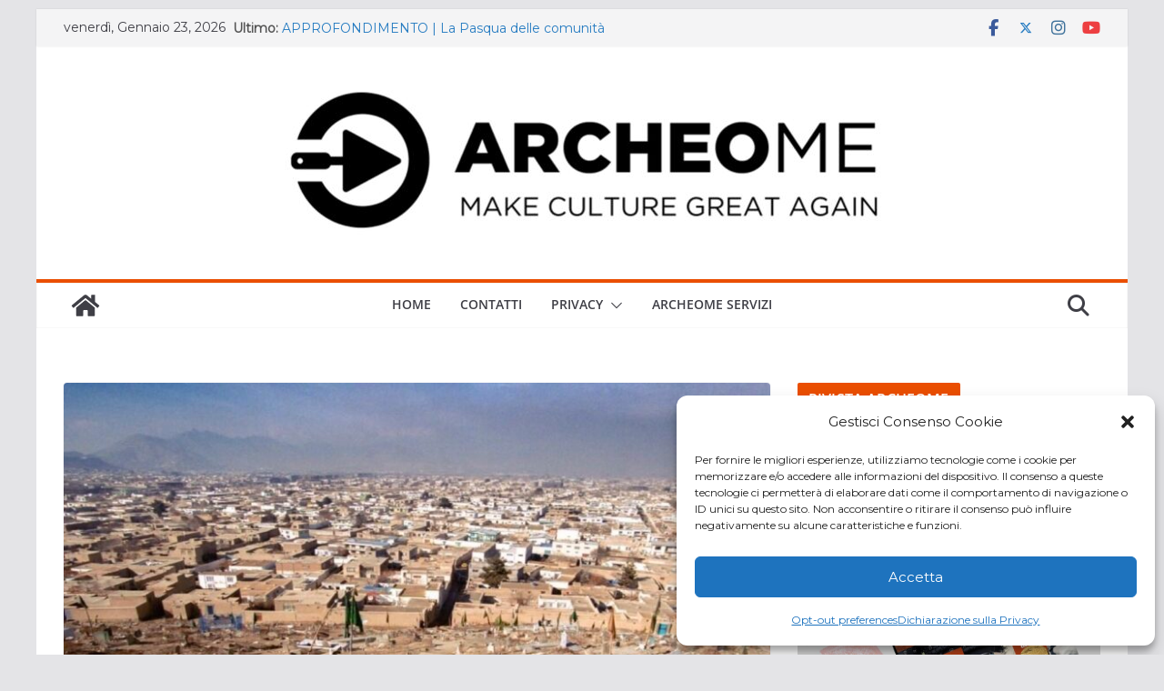

--- FILE ---
content_type: text/html; charset=utf-8
request_url: https://www.google.com/recaptcha/api2/aframe
body_size: 268
content:
<!DOCTYPE HTML><html><head><meta http-equiv="content-type" content="text/html; charset=UTF-8"></head><body><script nonce="pG_T8ssDIDQ9jHJqETXaVg">/** Anti-fraud and anti-abuse applications only. See google.com/recaptcha */ try{var clients={'sodar':'https://pagead2.googlesyndication.com/pagead/sodar?'};window.addEventListener("message",function(a){try{if(a.source===window.parent){var b=JSON.parse(a.data);var c=clients[b['id']];if(c){var d=document.createElement('img');d.src=c+b['params']+'&rc='+(localStorage.getItem("rc::a")?sessionStorage.getItem("rc::b"):"");window.document.body.appendChild(d);sessionStorage.setItem("rc::e",parseInt(sessionStorage.getItem("rc::e")||0)+1);localStorage.setItem("rc::h",'1769138914269');}}}catch(b){}});window.parent.postMessage("_grecaptcha_ready", "*");}catch(b){}</script></body></html>